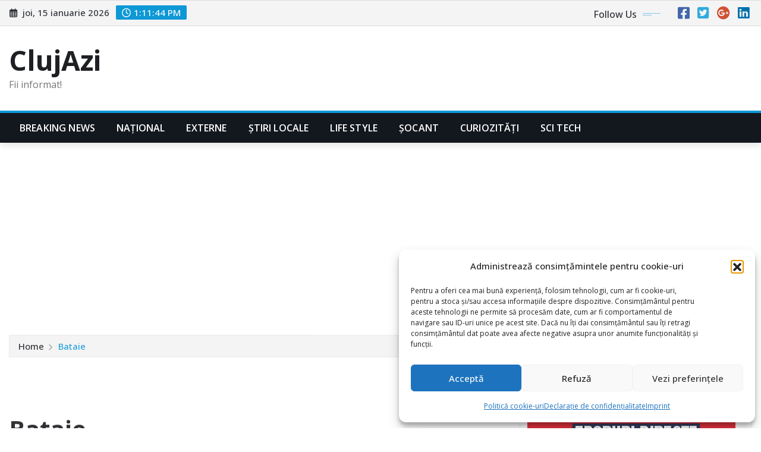

--- FILE ---
content_type: text/html; charset=utf-8
request_url: https://www.google.com/recaptcha/api2/aframe
body_size: 266
content:
<!DOCTYPE HTML><html><head><meta http-equiv="content-type" content="text/html; charset=UTF-8"></head><body><script nonce="Nh2Tt7aO6eIcvSyJwjuU1A">/** Anti-fraud and anti-abuse applications only. See google.com/recaptcha */ try{var clients={'sodar':'https://pagead2.googlesyndication.com/pagead/sodar?'};window.addEventListener("message",function(a){try{if(a.source===window.parent){var b=JSON.parse(a.data);var c=clients[b['id']];if(c){var d=document.createElement('img');d.src=c+b['params']+'&rc='+(localStorage.getItem("rc::a")?sessionStorage.getItem("rc::b"):"");window.document.body.appendChild(d);sessionStorage.setItem("rc::e",parseInt(sessionStorage.getItem("rc::e")||0)+1);localStorage.setItem("rc::h",'1768482703591');}}}catch(b){}});window.parent.postMessage("_grecaptcha_ready", "*");}catch(b){}</script></body></html>